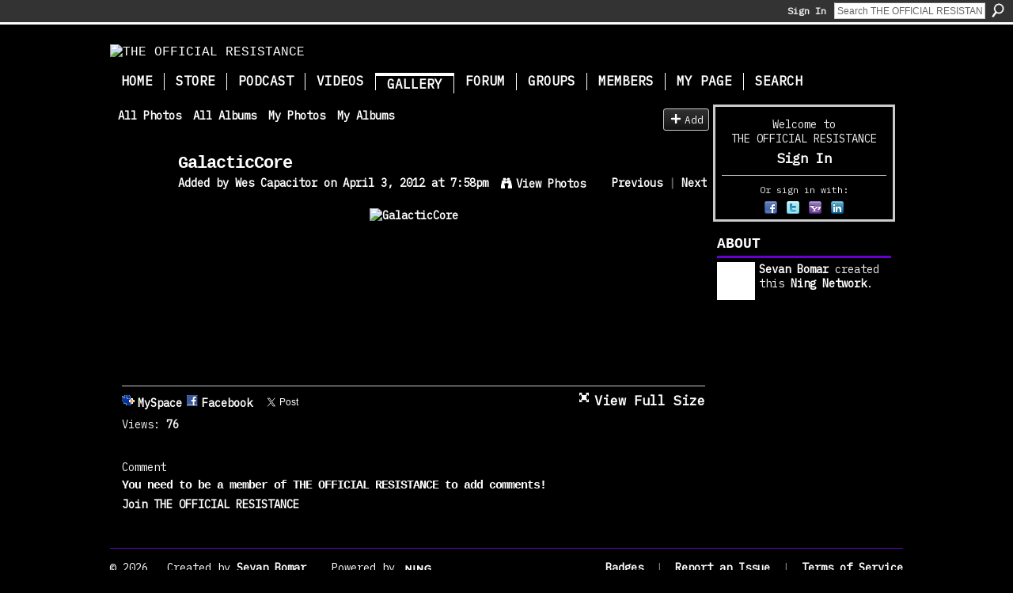

--- FILE ---
content_type: text/html; charset=UTF-8
request_url: https://resistance2010.com/photo/galacticcore?context=user
body_size: 32497
content:
<!DOCTYPE html>
<html lang="en" xmlns:og="http://ogp.me/ns#" xmlns:fb="http://www.facebook.com/2008/fbml">
<head data-layout-view="default" class="xj_layout_head">
<script>
    window.dataLayer = window.dataLayer || [];
        </script>
<!-- Google Tag Manager -->
<script>(function(w,d,s,l,i){w[l]=w[l]||[];w[l].push({'gtm.start':
new Date().getTime(),event:'gtm.js'});var f=d.getElementsByTagName(s)[0],
j=d.createElement(s),dl=l!='dataLayer'?'&l='+l:'';j.async=true;j.src=
'https://www.googletagmanager.com/gtm.js?id='+i+dl;f.parentNode.insertBefore(j,f);
})(window,document,'script','dataLayer','GTM-T5W4WQ');</script>
<!-- End Google Tag Manager -->
        <meta http-equiv="Content-Type" content="text/html; charset=utf-8" />
    <title>GalacticCore - THE OFFICIAL RESISTANCE</title>
    <link rel="icon" href="https://resistance2010.com/favicon.ico" type="image/x-icon" />
    <link rel="SHORTCUT ICON" href="https://resistance2010.com/favicon.ico" type="image/x-icon" />
    <meta name="keywords" content="cryptocurrency, secret, energy, realm, dynamics, astral, quest, wholeness, innerstanding, bomar, sevan, wellness, health, holistic, activation, conspiracy, mindfulness" />
<meta name="title" content="GalacticCore" />
<meta property="og:type" content="website" />
<meta property="og:url" content="https://resistance2010.com/photo/galacticcore?context=user" />
<meta property="og:title" content="GalacticCore" />
<meta property="og:image" content="https://storage.ning.com/topology/rest/1.0/file/get/2385946797?profile=RESIZE_180x180&amp;width=130">
<meta name="twitter:card" content="summary" />
<meta name="twitter:title" content="GalacticCore" />
<meta name="twitter:description" content="" />
<meta name="twitter:image" content="https://storage.ning.com/topology/rest/1.0/file/get/2385946797?profile=RESIZE_180x180&amp;width=130" />
<link rel="image_src" href="https://storage.ning.com/topology/rest/1.0/file/get/2385946797?profile=RESIZE_180x180&amp;width=130" />
<script type="text/javascript">
    djConfig = { preventBackButtonFix: false, isDebug: false }
ning = {"CurrentApp":{"premium":true,"iconUrl":"https:\/\/storage.ning.com\/topology\/rest\/1.0\/file\/get\/2750353266?profile=UPSCALE_150x150","url":"httpsTheWords.ning.com","domains":["www.resistance2010.com","resistance2010.com"],"online":true,"privateSource":true,"id":"TheWords","appId":3228704,"description":"The Official Resistance website sources wisdom and application. We are here to restore power to your Innerself.","name":"THE OFFICIAL RESISTANCE","owner":"0os62cpb2h221","createdDate":"2009-04-23T19:49:38.001Z","runOwnAds":false,"category":{"cryptocurrency":null,"secret":null,"energy":null,"realm":null,"dynamics":null,"astral":null,"quest":null,"wholeness":null,"innerstanding":null,"bomar":null,"sevan":null,"wellness":null,"health":null,"holistic":null,"activation":null,"conspiracy":null,"mindfulness":null},"tags":["cryptocurrency","secret","energy","realm","dynamics","astral","quest","wholeness","innerstanding","bomar","sevan","wellness","health","holistic","activation","conspiracy","mindfulness"]},"CurrentProfile":null,"maxFileUploadSize":5};
        (function(){
            if (!window.ning) { return; }

            var age, gender, rand, obfuscated, combined;

            obfuscated = document.cookie.match(/xgdi=([^;]+)/);
            if (obfuscated) {
                var offset = 100000;
                obfuscated = parseInt(obfuscated[1]);
                rand = obfuscated / offset;
                combined = (obfuscated % offset) ^ rand;
                age = combined % 1000;
                gender = (combined / 1000) & 3;
                gender = (gender == 1 ? 'm' : gender == 2 ? 'f' : 0);
                ning.viewer = {"age":age,"gender":gender};
            }
        })();

        if (window.location.hash.indexOf('#!/') == 0) {
        window.location.replace(window.location.hash.substr(2));
    }
    window.xg = window.xg || {};
xg.captcha = {
    'shouldShow': false,
    'siteKey': '6Ldf3AoUAAAAALPgNx2gcXc8a_5XEcnNseR6WmsT'
};
xg.addOnRequire = function(f) { xg.addOnRequire.functions.push(f); };
xg.addOnRequire.functions = [];
xg.addOnFacebookLoad = function (f) { xg.addOnFacebookLoad.functions.push(f); };
xg.addOnFacebookLoad.functions = [];
xg._loader = {
    p: 0,
    loading: function(set) {  this.p++; },
    onLoad: function(set) {
                this.p--;
        if (this.p == 0 && typeof(xg._loader.onDone) == 'function') {
            xg._loader.onDone();
        }
    }
};
xg._loader.loading('xnloader');
if (window.bzplcm) {
    window.bzplcm._profileCount = 0;
    window.bzplcm._profileSend = function() { if (window.bzplcm._profileCount++ == 1) window.bzplcm.send(); };
}
xg._loader.onDone = function() {
            if(window.bzplcm)window.bzplcm.start('ni');
        xg.shared.util.parseWidgets();    var addOnRequireFunctions = xg.addOnRequire.functions;
    xg.addOnRequire = function(f) { f(); };
    try {
        if (addOnRequireFunctions) { dojo.lang.forEach(addOnRequireFunctions, function(onRequire) { onRequire.apply(); }); }
    } catch (e) {
        if(window.bzplcm)window.bzplcm.ts('nx').send();
        throw e;
    }
    if(window.bzplcm) { window.bzplcm.stop('ni'); window.bzplcm._profileSend(); }
};
window.xn = { track: { event: function() {}, pageView: function() {}, registerCompletedFlow: function() {}, registerError: function() {}, timer: function() { return { lapTime: function() {} }; } } };</script>
<meta name="medium" content="image" /><link rel="alternate" type="application/atom+xml" title="Comments - GalacticCore - THE OFFICIAL RESISTANCE" href="https://resistance2010.com/photo/comment/feed?attachedTo=3228704%3APhoto%3A306990&amp;xn_auth=no" />
<style type="text/css" media="screen,projection">
@import url("https://static.ning.com/socialnetworkmain/widgets/index/css/common-982.min.css?xn_version=3128532263");
@import url("https://static.ning.com/socialnetworkmain/widgets/photo/css/component.min.css?xn_version=3156643033");

</style>

<style type="text/css" media="screen,projection">
@import url("/generated-69468fca564ff0-02056849-css?xn_version=202512201152");

</style>

<style type="text/css" media="screen,projection">
@import url("/generated-69468fca03de12-49404377-css?xn_version=202512201152");

</style>

<!--[if IE 6]>
    <link rel="stylesheet" type="text/css" href="https://static.ning.com/socialnetworkmain/widgets/index/css/common-ie6.min.css?xn_version=463104712" />
<![endif]-->
<!--[if IE 7]>
<link rel="stylesheet" type="text/css" href="https://static.ning.com/socialnetworkmain/widgets/index/css/common-ie7.css?xn_version=2712659298" />
<![endif]-->
<link rel="EditURI" type="application/rsd+xml" title="RSD" href="https://resistance2010.com/profiles/blog/rsd" />
</head>
<body>
<!-- Google Tag Manager (noscript) -->
<noscript><iframe src="https://www.googletagmanager.com/ns.html?id=GTM-T5W4WQ"
height="0" width="0" style="display:none;visibility:hidden"></iframe></noscript>
<!-- End Google Tag Manager (noscript) -->
    <div class="xj_before_content"><div id='fb-root'></div>
<script>
  window.fbAsyncInit = function () {
    FB.init({
      appId      : null, 
      status     : true,   
      cookie     : true,   
      xfbml      : true, 
      version    : 'v2.3'  
    });
    var n = xg.addOnFacebookLoad.functions.length;
    for (var i = 0; i < n; i++) {
      xg.addOnFacebookLoad.functions[i]();
    }
    xg.addOnFacebookLoad = function (f) { f(); };
    xg.addOnFacebookLoad.functions = [];
  };
  (function() {
    var e = document.createElement('script');
    e.src = document.location.protocol + '//connect.facebook.net/en_US/sdk.js';
    e.async = true;
    document.getElementById('fb-root').appendChild(e);
  })();
</script>        <div id="xn_bar">
            <div id="xn_bar_menu">
                <div id="xn_bar_menu_branding" >
                                    </div>

                <div id="xn_bar_menu_more">
                    <form id="xn_bar_menu_search" method="GET" action="https://resistance2010.com/main/search/search">
                        <fieldset>
                            <input type="text" name="q" id="xn_bar_menu_search_query" value="Search THE OFFICIAL RESISTANCE" _hint="Search THE OFFICIAL RESISTANCE" accesskey="4" class="text xj_search_hint" />
                            <a id="xn_bar_menu_search_submit" href="#" onclick="document.getElementById('xn_bar_menu_search').submit();return false">Search</a>
                        </fieldset>
                    </form>
                </div>

                            <ul id="xn_bar_menu_tabs">
                                            <li><a href="https://resistance2010.com/main/authorization/signIn?target=https%3A%2F%2Fresistance2010.com%2Fphoto%2Fgalacticcore%3Fcontext%3Duser">Sign In</a></li>
                                    </ul>
                        </div>
        </div>
        </div>
    <div class="xg_theme" data-layout-pack="brutus">
        <div id="xg_themebody">
            <div id="xg_ad_above_header" class="xg_ad xj_ad_above_header dy-displaynone">
                    
                </div>        
            <div id="xg_head">
                <div id="xg_masthead">
                    <h1 id="xg_sitename" class="xj_site_name"><a id="application_name_header_link" href="/"><img src="https://storage.ning.com/topology/rest/1.0/file/get/2546041126?profile=original" alt="THE OFFICIAL RESISTANCE"></a></h1>
                    <p id="xg_sitedesc" class="xj_site_desc"></p>
                </div>
                <div id="xg_navigation" class="xj_navigation"><ul>
    <li id="xg_tab_xn9" class="xg_subtab"><a href="/main"><span>Home</span></a></li><li id="xg_tab_xn41" class="xg_subtab"><a href="https://secretenergy.com/store/" target="_blank"><span>Store</span></a></li><li id="xg_tab_xn100" class="xg_subtab"><a href="/page/podcast"><span>Podcast</span></a></li><li id="xg_tab_xn28" class="xg_subtab"><a href="http://www.youtube.com/innerstanding" target="_blank"><span>Videos</span></a></li><li id="xg_tab_photo" class="xg_subtab this"><a href="https://www.secretenergy.com/illustrations/" target="_blank"><span>Gallery</span></a></li><li dojoType="SubTabHover" id="xg_tab_forum" class="xg_subtab"><a href="/forum"><span>Forum</span></a><div class="xg_subtab" style="display:none;position:absolute;"><ul class="xg_subtab" style="display:block;" ><li style="list-style:none !important;display:block;text-align:left;"><a href="/forum/categories/general-1/listForCategory" target="_blank" style="float:none;"><span>General</span></a></li><li style="list-style:none !important;display:block;text-align:left;"><a href="/forum/categories/in-the-know/listForCategory" target="_blank" style="float:none;"><span>In The Know</span></a></li><li style="list-style:none !important;display:block;text-align:left;"><a href="/forum/categories/question-and-answer/listForCategory" target="_blank" style="float:none;"><span>Question and Answer</span></a></li><li style="list-style:none !important;display:block;text-align:left;"><a href="/forum/categories/body-activation/listForCategory" target="_blank" style="float:none;"><span>Body Activation</span></a></li><li style="list-style:none !important;display:block;text-align:left;"><a href="/forum/categories/spiritual-technology/listForCategory" target="_blank" style="float:none;"><span>Spiritual Technology</span></a></li><li style="list-style:none !important;display:block;text-align:left;"><a href="/forum/categories/body-activation/listForCategory" target="_blank" style="float:none;"><span>Knowledge Base</span></a></li><li style="list-style:none !important;display:block;text-align:left;"><a href="/forum/categories/downloadable-tools/listForCategory" target="_blank" style="float:none;"><span>Downloadable Tools</span></a></li></ul></div></li><li id="xg_tab_xn81" class="xg_subtab"><a href="/groups/group/list" target="_blank"><span>Groups</span></a></li><li id="xg_tab_members" class="xg_subtab"><a href="/profiles/members/"><span>Members</span></a></li><li id="xg_tab_profile" class="xg_subtab"><a href="/profiles"><span>My Page</span></a></li><li id="xg_tab_xn63" class="xg_subtab"><a href="/page/search" target="_blank"><span>Search</span></a></li></ul>
</div>
            </div>
            <div id="xg_ad_below_header" class="xg_ad xj_ad_below_header dy-displaynone">
                        
                    </div>
            <div id="xg" class="xg_widget_photo xg_widget_photo_photo xg_widget_photo_photo_show">
            	 
                <div id="xg_body">
                   
                    <div class="xj_notifications"></div>
                    <div class="xg_column xg_span-16" id="column1">
                        <div id="xg_canvas" class="xj_canvas">
                            <div id="photo_page_body" data-jsPhotoGallery="yes">
<ul class="navigation easyclear"><li><a href="https://resistance2010.com/photo">All Photos</a></li><li><a href="https://resistance2010.com/photo/album/list">All Albums</a></li><li><a href="https://resistance2010.com/photo/photo/listForContributor?">My Photos</a></li><li><a href="https://resistance2010.com/photo/album/listForOwner?">My Albums</a></li><li class="right xg_lightborder navbutton"><a href="https://resistance2010.com/photo/photo/chooseUploader" class="xg_sprite xg_sprite-add">Add</a></li></ul>    <div class="xg_headline xg_headline-img xg_headline-2l">
    <div class="ib"><span class="xg_avatar"><a class="fn url" href="http://resistance2010.com/profile/WesCapacitor"  title="Wes Capacitor"><span class="table_img dy-avatar dy-avatar-64 "><img  class="photo photo" src="https://storage.ning.com/topology/rest/1.0/file/get/2530587752?profile=RESIZE_64x64&amp;width=64&amp;height=64&amp;crop=1%3A1" alt="" /></span></a></span></div>
<div class="tb"><h1>GalacticCore</h1>
        <ul class="navigation byline">
            <li><a class="nolink">Added by </a><a href="/profile/WesCapacitor">Wes Capacitor</a><a class="nolink"> on April 3, 2012 at 7:58pm</a></li>
            <li><a class="xg_sprite xg_sprite-view" href="https://resistance2010.com/photo/photo/listForContributor?screenName=1n2a3pia2hhj9">View Photos</a></li>
            <li class="right"><a id="previous_photo_link" title="Previous" href="https://resistance2010.com/photo/galacticcore/prev?context=user">Previous</a> <a class="disabled nolink">|</a> <a id="next_photo_link" title="Next" href="https://resistance2010.com/photo/galacticcore/next?context=user">Next</a></li>
        </ul>
    </div>
</div>
<div class="xg_module xg_module_with_dialog">
    <div class="xg_module_body">
        <div class="imgarea" >
            <p class="small last-child nobr right"></p>
            <div class="mainimg easyclear">
                <div class="photo ">

            <a href="https://resistance2010.com/photo/galacticcore/next?context=user" class="next_photo_link">        <img style="" width="737" alt="GalacticCore" src="https://storage.ning.com/topology/rest/1.0/file/get/2385946797?profile=RESIZE_930x&amp;width=737" />
        </a>    </div>            </div>
            <div class="xg_user_generated"><p class="description"></p></div>
            <div class="left-panel">
                                                    <p class="share-links clear">
                        <a href="http://www.myspace.com/Modules/PostTo/Pages/?t=GalacticCore&c=Check%20out%20%22GalacticCore%22%20on%20THE%20OFFICIAL%20RESISTANCE&u=https%3A%2F%2Fresistance2010.com%2Fxn%2Fdetail%2F3228704%3APhoto%3A306990&l=2" class="post_to_myspace" target="_blank">MySpace</a>            <script>!function(d,s,id){var js,fjs=d.getElementsByTagName(s)[0];if(!d.getElementById(id)){js=d.createElement(s);js.id=id;js.src="//platform.twitter.com/widgets.js";fjs.parentNode.insertBefore(js,fjs);}}(document,"script","twitter-wjs");</script>
                    <span class="xg_tweet">
        <a href="https://twitter.com/share" class="post_to_twitter twitter-share-button" target="_blank"
            data-text="Checking out &quot;GalacticCore&quot; on THE OFFICIAL RESISTANCE:" data-url="https://resistance2010.com/photo/galacticcore" data-count="none" data-dnt="true">Tweet</a>
        </span>
        <span class="google-plusone" data-content-type="Photo" data-content-id="3228704:Photo:306990" data-page-type="detail">
    <g:plusone callback="xg_index_googlePlusOne_onPlusOne" size="medium" count="false" href="https://resistance2010.com/xn/detail/3228704:Photo:306990"></g:plusone>
</span>

        <a class="post_to_facebook xj_post_to_facebook" href="http://www.facebook.com/share.php?u=https%3A%2F%2Fresistance2010.com%2Fphoto%2Fgalacticcore%3Fxg_source%3Dfacebookshare&amp;t=" _url="https://resistance2010.com/photo/galacticcore?xg_source=facebookshare" _title="" _log="{&quot;module&quot;:&quot;photo&quot;,&quot;page&quot;:&quot;photo&quot;,&quot;action&quot;:&quot;show&quot;}">Facebook</a>
    <div class="likebox">
    <div class="facebook-like" data-content-type="Photo" data-content-id="3228704:Photo:306990" data-page-type="detail">
        <fb:like href="https://resistance2010.com/xn/detail/3228704:Photo:306990" layout="button_count" show_faces="false" width="450"></fb:like>
    </div>
</div>
                    </p>
                                <p class="small dy-clear view-count-container">
    <span class="view-count-label">Views:</span> <span class="view-count">76</span></p>

            </div>
            <div class="right-panel">
                <div class="edit_options">
                    <a target="_blank" class="xg_sprite xg_sprite-view-fullsize" href="https://storage.ning.com/topology/rest/1.0/file/get/2385946797?profile=original">View Full Size</a>
                    <div dojoType="OptionBox" style="display: none;">
                        <ul class="nobullets last-child">
                                                                                </ul>
                    </div>
                </div>
                <p class="small object-detail">
                                            <span id="tagsList" style="display:none">Tags:<br/></span>
                                        
                </p>
                <div id="map_container" class="xg_lightborder" style="display:none; width:230px; height:230px;"></div>            </div>
        </div>
    </div>
</div>

        <div class="xg_module">
                                        <div class="xg_module_body">
                    <p id="add-comment">Comment</p>
                                            <div class="comment-join">
                            <h3>You need to be a member of THE OFFICIAL RESISTANCE to add comments!</h3>
                                                <p><a href="https://resistance2010.com/main/authorization/signUp?target=https%3A%2F%2Fresistance2010.com%2Fphoto%2Fgalacticcore%3Fcontext%3Duser">Join THE OFFICIAL RESISTANCE</a></p>
                                                </div>
                                                        </div>
                    <div class="xg_module_body" id="comments" style="display: none" _numComments="0" _scrollTo="">
                    </div>
            </div>
    <script type="text/javascript">xg.addOnRequire(function() { xg.photo.photo.show.incrementViewCount('3228704:Photo:306990'); });</script>
</div>

                        </div>
                    </div>
                    <div class="xg_column xg_span-5 xg_last" id="column2">
                        <div class="xj_user_info">    <div class="xg_module" id="xg_module_account">
        <div class="xg_module_body xg_signup xg_lightborder">
            <p>Welcome to<br />THE OFFICIAL RESISTANCE</p>
                        <p class="last-child"><big><strong><a href="https://resistance2010.com/main/authorization/signIn?target=https%3A%2F%2Fresistance2010.com%2Fphoto%2Fgalacticcore%3Fcontext%3Duser" style="white-space:nowrap">Sign In</a></strong></big></p>
                            <div class="xg_external_signup xg_lightborder xj_signup">
                    <p class="dy-small">Or sign in with:</p>
                    <ul class="providers">
            <li>
            <a
                onclick="xg.index.authorization.social.openAuthWindow(
                    'https://auth.ning.com/socialAuth/facebook?edfm=q1Yq6DmNMu1wj7D98qLdIs6EcOqIy2xX2Iv10NP8r74RpYYqoZOtt6YrJZO%2FSQnYzuUb0UzRiw9HkPjPVHNat7PWepls9sPnNEhJaGZlHd1i4fYcZINtYndYmV3cLdWBXaxOUnljd%2FaLZXurXJL9c56yfFM%2BCJb7jtB6SH6inAusdiveEicBQCduDgqQlcmcSkuTesOb1JTBhRmbyW6XtbUgASBM4kvTbmrrgpkshuxjJgkBp8f21w0ZZZ7ZCcnZgLnSRSd0axnS9nOfy3WilRIZSmdwNxJ4Vv0atzyxSjhfv2Cv%2FC4vkPqDRnd8rOnge%2FU%2BxS2EhHZUjzRDEqMesUy6uz8%2B8DdkbJiNlD3ESSI%2FgVzVnu9gFUn01kFEHHqAEUGIhoCE1lGWUCwtF%2Bq57ga0XqK9avWns3WaWu9OjAtlgifaDVxOw67XWYzFBD5W'
                    ); return false;">
                            <span class="mini-service mini-service-facebook" title="Facebook"></span>
                        </a>
        </li>
            <li>
            <a
                onclick="xg.index.authorization.social.openAuthWindow(
                    'https://auth.ning.com/socialAuth/twitter?edfm=ZoBgY3jxK9asQz5697R5JTmydyaqiDh33wcCYPYxdaOxEAtRpeH4v92OOE3kUp5DbnZlnM3HEGzSrBA1gOsplTT3SSfTEH2nW6pqKoAmfgNYaQUe%2F0%2Bo02crGfK7HpPQ64FzhwLPaufbV9qZVtPPuSP%2BS%2BzbhUOXOBhjVIKWw796zKPYsY1P7SeaFNxax6t8ZQzTYmK2cn5mZ%2B4J%2FVcB1QV1dYGxIlJ88GnfD0wGz%2FYf05BnIYezE5bVfLKhdPwQKvbhe1eP6TZuu8EF6LlVlfLa49qCuIrVLPLNHQPsolr5hwsO2FCY8cIDLLvo%2FQUkR%2FqGa5Fd7EgnL%2Bssmb1FIgsRI0OsruITlhxK6sFa8%2BtfCLLpPmcNJnCD5CAjlWxQnK3j1mDGOo88zWifQNoAk3Np10OrqyuDFNSGOAFoerpocgqWhgT6gCs0YPXT3rE4%2BFHlwcsiTk2OM1KXtysb9g%3D%3D'
                ); return false;">
                <span class="mini-service mini-service-twitter" title="Twitter"></span>
            </a>
        </li>
            <li>
            <a
                onclick="xg.index.authorization.social.openAuthWindow(
                    'https://auth.ning.com/socialAuth/yahooopenidconnect?edfm=vCKp%2F3mtmGA74rq8fD68v%2BMyv%2B44ZYYijlkfIvTEPg7eUXLx2jKFLNzp5010wQIsKGQq%2BL%2FYyQ206QAjXaVITMN71GWIhZ3WGuTbePJdpPquJz%2B0tyNjUurUw0BmXVafSwl1wntxoqxJJOQAN6JRYg8WDd9HRu5ycIggfN7AFzLwmKmK8gRyhmT%2B1TkgZUBxwGwMPPLI6F6XhM5t6WrDeNutgydvAiLcXfhaBuE1PqMit6kXvYIksGou7gMGGlR%2Fl5MRAcvueiC6ztI2IBST6mt%2FwalwaDptNu7OjJU%2B2%2BfQSrU%2FmtM2ruygGkVl%2FDQTV3V2Ai3l8S%2B8YWJ9IlDWEz54QDbsEPyIek8jO4%2BzNCg%3D'
                ); return false;">
                <span class="mini-service mini-service-yahoo" title="Yahoo!"></span>
            </a>
        </li>
            <li>
            <a
                onclick="xg.index.authorization.social.openAuthWindow(
                    'https://auth.ning.com/socialAuth/linkedin?edfm=FP5R4GlsftBOUW8lO1%2BtFF21umcg8fcgCxYg0e96ufvRaNQRD7W1tFFmHoch6SN8EdX6hgCmLcEFP1%2BizI2n2lB%2Blwz%2BuDqevrS65YfDMsUlIsRYQzVZ1ou3TSK4ZXL0qZcGQTEA1ApYZbk2%2FxeSjwTiGvVSylKL5UyOU6K2h63Lu8ejIFnna%2FmFFNK95ptdotMAtHr5XyXRpCq9dq4UrF5pkb%2FGeWz%2B0jRKjdT%2F3vocD4yQu8mLMbu51agoVVNJtUDMkvnAyIK6mRQ5SgKO%2BtGQp29xsX64QgbDINsMCDj4WJcZeEj00F1JrniJK2x9qYtRtDPukKRTAUttiBk1D29lJwbC9KpA39URDY3qW6nTjigOaUnPn5X6LhG0Kpe0iJnrKgw2onxNoUOhBLr9vdbRd0naDaeyxeYcNGnOPys%3D'
                ); return false;">
                <span class="mini-service mini-service-linkedin" title="LinkedIn"></span>
            </a>
        </li>
    </ul>
                </div>
                    </div>
    </div>
</div>
                        <div class="xj_sidebar_content"><div class="xg_module module_about">
    <div class="xg_module_head">
        <h2>About</h2>
    </div>
    <div class="xg_module_body xg_module_ning">
        <div class="vcard">
            <span class="xg_avatar"><a class="fn url" href="http://resistance2010.com/profile/InnerstandEverything"  title="Sevan Bomar"><span class="table_img dy-avatar dy-avatar-48 "><img  class="photo photo" src="https://storage.ning.com/topology/rest/1.0/file/get/2530509851?profile=RESIZE_48X48&amp;width=48&amp;height=48&amp;crop=1%3A1" alt="" /></span></a></span>            <span class="fn"><a href="/profile/InnerstandEverything">Sevan Bomar</a></span>
            created this <a href='http://www.ning.com'>Ning Network</a>.        </div>
            </div>
    </div>
</div>
                    </div>
                </div>
            </div>
            <div id="xg_foot">
                <div id="xg_footcontent">
                    <div class="xj_foot_content"><p class="left">
    © 2026             &nbsp; Created by <a href="/profile/InnerstandEverything">Sevan Bomar</a>.            &nbsp;
    Powered by<a class="poweredBy-logo" href="https://www.ning.com/" title="" alt="" rel="dofollow">
    <img class="poweredbylogo" width="87" height="15" src="https://static.ning.com/socialnetworkmain/widgets/index/gfx/Ning_MM_footer_wht@2x.png?xn_version=2105418020"
         title="Ning Website Builder" alt="Website builder | Create website | Ning.com">
</a>    </p>
    <p class="right xg_lightfont">
                    <a href="https://resistance2010.com/main/embeddable/list">Badges</a> &nbsp;|&nbsp;
                        <a href="https://resistance2010.com/main/authorization/signUp?target=https%3A%2F%2Fresistance2010.com%2Fmain%2Findex%2Freport" dojoType="PromptToJoinLink" _joinPromptText="Please sign up or sign in to complete this step." _hasSignUp="true" _signInUrl="https://resistance2010.com/main/authorization/signIn?target=https%3A%2F%2Fresistance2010.com%2Fmain%2Findex%2Freport">Report an Issue</a> &nbsp;|&nbsp;
                        <a href="https://resistance2010.com/main/authorization/termsOfService?previousUrl=https%3A%2F%2Fresistance2010.com%2Fphoto%2Fgalacticcore%3Fcontext%3Duser">Terms of Service</a>
            </p>
</div>
                </div>
            </div>
			<div id="xg_ad_below_footer" class="xg_ad xj_ad_below_footer dy-displaynone">
				
			</div>
        </div>
    </div>
    <div class="xj_after_content"><div id="xj_baz17246" class="xg_theme"></div>
<div id="xg_overlay" style="display:none;">
<!--[if lte IE 6.5]><iframe></iframe><![endif]-->
</div>
<!--googleoff: all--><noscript>
	<style type="text/css" media="screen">
        #xg { position:relative;top:120px; }
        #xn_bar { top:120px; }
	</style>
	<div class="errordesc noscript">
		<div>
            <h3><strong>Hello, you need to enable JavaScript to use THE OFFICIAL RESISTANCE.</strong></h3>
            <p>Please check your browser settings or contact your system administrator.</p>
			<img src="/xn_resources/widgets/index/gfx/jstrk_off.gif" alt="" height="1" width="1" />
		</div>
	</div>
</noscript><!--googleon: all-->
<script type="text/javascript" src="https://static.ning.com/socialnetworkmain/widgets/lib/core.min.js?xn_version=1651386455"></script>        <script>
            var sources = ["https:\/\/static.ning.com\/socialnetworkmain\/widgets\/lib\/js\/jquery\/jquery.ui.widget.js?xn_version=202512201152","https:\/\/static.ning.com\/socialnetworkmain\/widgets\/lib\/js\/jquery\/jquery.iframe-transport.js?xn_version=202512201152","https:\/\/static.ning.com\/socialnetworkmain\/widgets\/lib\/js\/jquery\/jquery.fileupload.js?xn_version=202512201152","https:\/\/storage.ning.com\/topology\/rest\/1.0\/file\/get\/12882175455?profile=original&r=1724772588","https:\/\/storage.ning.com\/topology\/rest\/1.0\/file\/get\/11108834470?profile=original&r=1684135031","https:\/\/storage.ning.com\/topology\/rest\/1.0\/file\/get\/11108777499?profile=original&r=1684134897","https:\/\/storage.ning.com\/topology\/rest\/1.0\/file\/get\/11108778283?profile=original&r=1684134898"];
            var numSources = sources.length;
                        var heads = document.getElementsByTagName('head');
            var node = heads.length > 0 ? heads[0] : document.body;
            var onloadFunctionsObj = {};

            var createScriptTagFunc = function(source) {
                var script = document.createElement('script');
                
                script.type = 'text/javascript';
                                var currentOnLoad = function() {xg._loader.onLoad(source);};
                if (script.readyState) { //for IE (including IE9)
                    script.onreadystatechange = function() {
                        if (script.readyState == 'complete' || script.readyState == 'loaded') {
                            script.onreadystatechange = null;
                            currentOnLoad();
                        }
                    }
                } else {
                   script.onerror = script.onload = currentOnLoad;
                }

                script.src = source;
                node.appendChild(script);
            };

            for (var i = 0; i < numSources; i++) {
                                xg._loader.loading(sources[i]);
                createScriptTagFunc(sources[i]);
            }
        </script>
    <script type="text/javascript">
if (!ning._) {ning._ = {}}
ning._.compat = { encryptedToken: "<empty>" }
ning._.CurrentServerTime = "2026-01-06T17:22:46+00:00";
ning._.probableScreenName = "";
ning._.domains = {
    base: 'ning.com',
    ports: { http: '80', ssl: '443' }
};
ning.loader.version = '202512201152'; // DEP-251220_1:477f7ee 33
djConfig.parseWidgets = false;
</script>
        <script type="text/javascript">
          (function() {
            var po = document.createElement('script'); po.type = 'text/javascript'; po.async = true;
            po.src = 'https://apis.google.com/js/plusone.js';
            var s = document.getElementsByTagName('script')[0]; s.parentNode.insertBefore(po, s);
          })();
        </script>
        <script type="text/javascript">
        xg.token = '';
xg.canTweet = false;
xg.cdnHost = 'static.ning.com';
xg.version = '202512201152';
xg.useMultiCdn = true;
xg.staticRoot = 'socialnetworkmain';
xg.xnTrackHost = null;
    xg.cdnDefaultPolicyHost = 'static';
    xg.cdnPolicy = [];
xg.global = xg.global || {};
xg.global.currentMozzle = 'photo';
xg.global.userCanInvite = false;
xg.global.requestBase = '';
xg.global.locale = 'en_US';
xg.num_thousand_sep = ",";
xg.num_decimal_sep = ".";
(function() {
    dojo.addOnLoad(function() {
        if(window.bzplcm) { window.bzplcm.ts('hr'); window.bzplcm._profileSend(); }
            });
            ning.loader.require('xg.index.googlePlusOne', 'xg.index.facebookLike', function() { xg._loader.onLoad('xnloader'); });
    })();    </script>
<link href="https://fonts.googleapis.com/css?family=IBM+Plex+Mono" rel="stylesheet">
<script>
  (function(i,s,o,g,r,a,m){i['GoogleAnalyticsObject']=r;i[r]=i[r]||function(){
  (i[r].q=i[r].q||[]).push(arguments)},i[r].l=1*new Date();a=s.createElement(o),
  m=s.getElementsByTagName(o)[0];a.async=1;a.src=g;m.parentNode.insertBefore(a,m)
  })(window,document,'script','//www.google-analytics.com/analytics.js','ga');

  ga('create', 'UA-44799251-1', 'ning.com');
  ga('send', 'pageview');

</script>
<!-- Start of mindful Zendesk Widget script -->
<script>/*<![CDATA[*/window.zE||(function(e,t,s){var n=window.zE=window.zEmbed=function(){n._.push(arguments)}, a=n.s=e.createElement(t),r=e.getElementsByTagName(t)[0];n.set=function(e){ n.set._.push(e)},n._=[],n.set._=[],a.async=true,a.setAttribute("charset","utf-8"), a.src="https://static.zdassets.com/ekr/asset_composer.js?key="+s, n.t=+new Date,a.type="text/javascript",r.parentNode.insertBefore(a,r)})(document,"script","499200c4-77bb-44b4-a047-60b6152e96cb");/*]]>*/</script>
<!-- End of mindful Zendesk Widget script --><script>
    document.addEventListener("DOMContentLoaded", function () {
        if (!dataLayer) {
            return;
        }
        var handler = function (event) {
            var element = event.currentTarget;
            if (element.hasAttribute('data-track-disable')) {
                return;
            }
            var options = JSON.parse(element.getAttribute('data-track'));
            dataLayer.push({
                'event'         : 'trackEvent',
                'eventType'     : 'googleAnalyticsNetwork',
                'eventCategory' : options && options.category || '',
                'eventAction'   : options && options.action || '',
                'eventLabel'    : options && options.label || '',
                'eventValue'    : options && options.value || ''
            });
            if (options && options.ga4) {
                dataLayer.push(options.ga4);
            }
        };
        var elements = document.querySelectorAll('[data-track]');
        for (var i = 0; i < elements.length; i++) {
            elements[i].addEventListener('click', handler);
        }
    });
</script>

</div>
</body>
</html>


--- FILE ---
content_type: text/html; charset=utf-8
request_url: https://accounts.google.com/o/oauth2/postmessageRelay?parent=https%3A%2F%2Fresistance2010.com&jsh=m%3B%2F_%2Fscs%2Fabc-static%2F_%2Fjs%2Fk%3Dgapi.lb.en.OE6tiwO4KJo.O%2Fd%3D1%2Frs%3DAHpOoo_Itz6IAL6GO-n8kgAepm47TBsg1Q%2Fm%3D__features__
body_size: 160
content:
<!DOCTYPE html><html><head><title></title><meta http-equiv="content-type" content="text/html; charset=utf-8"><meta http-equiv="X-UA-Compatible" content="IE=edge"><meta name="viewport" content="width=device-width, initial-scale=1, minimum-scale=1, maximum-scale=1, user-scalable=0"><script src='https://ssl.gstatic.com/accounts/o/2580342461-postmessagerelay.js' nonce="mC7rcZyvQuuPy1Owi2EiJw"></script></head><body><script type="text/javascript" src="https://apis.google.com/js/rpc:shindig_random.js?onload=init" nonce="mC7rcZyvQuuPy1Owi2EiJw"></script></body></html>